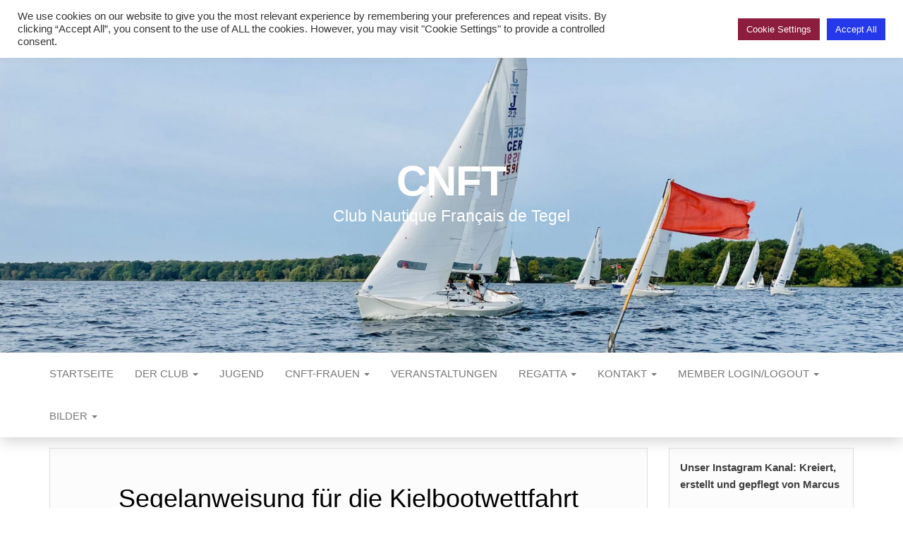

--- FILE ---
content_type: text/html; charset=UTF-8
request_url: https://cnft-berlin.de/segelanweisung-fuer-die-kielbootwettfahrt/
body_size: 23547
content:
<!DOCTYPE html>
<html lang="de">
	<head>
		<meta http-equiv="content-type" content="text/html; charset=UTF-8" />
		<meta http-equiv="X-UA-Compatible" content="IE=edge">
		<meta name="viewport" content="width=device-width, initial-scale=1">
		<link rel="pingback" href="https://cnft-berlin.de/xmlrpc.php" />
		<meta name='robots' content='index, follow, max-image-preview:large, max-snippet:-1, max-video-preview:-1' />
	<style>img:is([sizes="auto" i], [sizes^="auto," i]) { contain-intrinsic-size: 3000px 1500px }</style>
	
	<!-- This site is optimized with the Yoast SEO plugin v26.7 - https://yoast.com/wordpress/plugins/seo/ -->
	<title>Segelanweisung für die Kielbootwettfahrt | CNFT</title>
	<link rel="canonical" href="https://cnft-berlin.de/segelanweisung-fuer-die-kielbootwettfahrt/" />
	<meta property="og:locale" content="de_DE" />
	<meta property="og:type" content="article" />
	<meta property="og:title" content="Segelanweisung für die Kielbootwettfahrt | CNFT" />
	<meta property="og:description" content="Da die Kielbootwettfahrt am Sonntag ohne Steuerleutebesprechung stattfindet, stellen wir die Segelanweisungen heute ins Netz. Hier also die Anweisungen, am Sonntag ist für 11 Uhr der erste Start angesetzt. &nbsp;&hellip;" />
	<meta property="og:url" content="https://cnft-berlin.de/segelanweisung-fuer-die-kielbootwettfahrt/" />
	<meta property="og:site_name" content="CNFT" />
	<meta property="article:published_time" content="2021-08-06T18:09:40+00:00" />
	<meta property="article:modified_time" content="2021-08-07T05:18:34+00:00" />
	<meta name="author" content="Tramp" />
	<meta name="twitter:card" content="summary_large_image" />
	<meta name="twitter:label1" content="Geschrieben von" />
	<meta name="twitter:data1" content="Tramp" />
	<meta name="twitter:label2" content="Geschätzte Lesezeit" />
	<meta name="twitter:data2" content="1 Minute" />
	<script type="application/ld+json" class="yoast-schema-graph">{"@context":"https://schema.org","@graph":[{"@type":"Article","@id":"https://cnft-berlin.de/segelanweisung-fuer-die-kielbootwettfahrt/#article","isPartOf":{"@id":"https://cnft-berlin.de/segelanweisung-fuer-die-kielbootwettfahrt/"},"author":{"name":"Tramp","@id":"https://cnft-berlin.de/#/schema/person/af0a0f9723047220e0b05cef31a403ac"},"headline":"Segelanweisung für die Kielbootwettfahrt","datePublished":"2021-08-06T18:09:40+00:00","dateModified":"2021-08-07T05:18:34+00:00","mainEntityOfPage":{"@id":"https://cnft-berlin.de/segelanweisung-fuer-die-kielbootwettfahrt/"},"wordCount":48,"commentCount":0,"inLanguage":"de","potentialAction":[{"@type":"CommentAction","name":"Comment","target":["https://cnft-berlin.de/segelanweisung-fuer-die-kielbootwettfahrt/#respond"]}]},{"@type":"WebPage","@id":"https://cnft-berlin.de/segelanweisung-fuer-die-kielbootwettfahrt/","url":"https://cnft-berlin.de/segelanweisung-fuer-die-kielbootwettfahrt/","name":"Segelanweisung für die Kielbootwettfahrt | CNFT","isPartOf":{"@id":"https://cnft-berlin.de/#website"},"datePublished":"2021-08-06T18:09:40+00:00","dateModified":"2021-08-07T05:18:34+00:00","author":{"@id":"https://cnft-berlin.de/#/schema/person/af0a0f9723047220e0b05cef31a403ac"},"breadcrumb":{"@id":"https://cnft-berlin.de/segelanweisung-fuer-die-kielbootwettfahrt/#breadcrumb"},"inLanguage":"de","potentialAction":[{"@type":"ReadAction","target":["https://cnft-berlin.de/segelanweisung-fuer-die-kielbootwettfahrt/"]}]},{"@type":"BreadcrumbList","@id":"https://cnft-berlin.de/segelanweisung-fuer-die-kielbootwettfahrt/#breadcrumb","itemListElement":[{"@type":"ListItem","position":1,"name":"Startseite","item":"https://cnft-berlin.de/"},{"@type":"ListItem","position":2,"name":"Segelanweisung für die Kielbootwettfahrt"}]},{"@type":"WebSite","@id":"https://cnft-berlin.de/#website","url":"https://cnft-berlin.de/","name":"CNFT","description":"Club Nautique Français de Tegel","potentialAction":[{"@type":"SearchAction","target":{"@type":"EntryPoint","urlTemplate":"https://cnft-berlin.de/?s={search_term_string}"},"query-input":{"@type":"PropertyValueSpecification","valueRequired":true,"valueName":"search_term_string"}}],"inLanguage":"de"},{"@type":"Person","@id":"https://cnft-berlin.de/#/schema/person/af0a0f9723047220e0b05cef31a403ac","name":"Tramp","image":{"@type":"ImageObject","inLanguage":"de","@id":"https://cnft-berlin.de/#/schema/person/image/","url":"https://secure.gravatar.com/avatar/b7b0c3a481215e49bc6e0858fc84373f?s=96&d=mm&r=g","contentUrl":"https://secure.gravatar.com/avatar/b7b0c3a481215e49bc6e0858fc84373f?s=96&d=mm&r=g","caption":"Tramp"},"url":"https://cnft-berlin.de/author/tramp/"}]}</script>
	<!-- / Yoast SEO plugin. -->


<link rel='dns-prefetch' href='//maxcdn.bootstrapcdn.com' />
<link rel="alternate" type="application/rss+xml" title="CNFT &raquo; Feed" href="https://cnft-berlin.de/feed/" />
<link rel="alternate" type="application/rss+xml" title="CNFT &raquo; Kommentar-Feed" href="https://cnft-berlin.de/comments/feed/" />
<link rel="alternate" type="text/calendar" title="CNFT &raquo; iCal Feed" href="https://cnft-berlin.de/events/?ical=1" />
<link rel="alternate" type="application/rss+xml" title="CNFT &raquo; Segelanweisung für die Kielbootwettfahrt-Kommentar-Feed" href="https://cnft-berlin.de/segelanweisung-fuer-die-kielbootwettfahrt/feed/" />
<script type="text/javascript">
/* <![CDATA[ */
window._wpemojiSettings = {"baseUrl":"https:\/\/s.w.org\/images\/core\/emoji\/15.0.3\/72x72\/","ext":".png","svgUrl":"https:\/\/s.w.org\/images\/core\/emoji\/15.0.3\/svg\/","svgExt":".svg","source":{"concatemoji":"https:\/\/cnft-berlin.de\/wp-includes\/js\/wp-emoji-release.min.js?ver=6.7.4"}};
/*! This file is auto-generated */
!function(i,n){var o,s,e;function c(e){try{var t={supportTests:e,timestamp:(new Date).valueOf()};sessionStorage.setItem(o,JSON.stringify(t))}catch(e){}}function p(e,t,n){e.clearRect(0,0,e.canvas.width,e.canvas.height),e.fillText(t,0,0);var t=new Uint32Array(e.getImageData(0,0,e.canvas.width,e.canvas.height).data),r=(e.clearRect(0,0,e.canvas.width,e.canvas.height),e.fillText(n,0,0),new Uint32Array(e.getImageData(0,0,e.canvas.width,e.canvas.height).data));return t.every(function(e,t){return e===r[t]})}function u(e,t,n){switch(t){case"flag":return n(e,"\ud83c\udff3\ufe0f\u200d\u26a7\ufe0f","\ud83c\udff3\ufe0f\u200b\u26a7\ufe0f")?!1:!n(e,"\ud83c\uddfa\ud83c\uddf3","\ud83c\uddfa\u200b\ud83c\uddf3")&&!n(e,"\ud83c\udff4\udb40\udc67\udb40\udc62\udb40\udc65\udb40\udc6e\udb40\udc67\udb40\udc7f","\ud83c\udff4\u200b\udb40\udc67\u200b\udb40\udc62\u200b\udb40\udc65\u200b\udb40\udc6e\u200b\udb40\udc67\u200b\udb40\udc7f");case"emoji":return!n(e,"\ud83d\udc26\u200d\u2b1b","\ud83d\udc26\u200b\u2b1b")}return!1}function f(e,t,n){var r="undefined"!=typeof WorkerGlobalScope&&self instanceof WorkerGlobalScope?new OffscreenCanvas(300,150):i.createElement("canvas"),a=r.getContext("2d",{willReadFrequently:!0}),o=(a.textBaseline="top",a.font="600 32px Arial",{});return e.forEach(function(e){o[e]=t(a,e,n)}),o}function t(e){var t=i.createElement("script");t.src=e,t.defer=!0,i.head.appendChild(t)}"undefined"!=typeof Promise&&(o="wpEmojiSettingsSupports",s=["flag","emoji"],n.supports={everything:!0,everythingExceptFlag:!0},e=new Promise(function(e){i.addEventListener("DOMContentLoaded",e,{once:!0})}),new Promise(function(t){var n=function(){try{var e=JSON.parse(sessionStorage.getItem(o));if("object"==typeof e&&"number"==typeof e.timestamp&&(new Date).valueOf()<e.timestamp+604800&&"object"==typeof e.supportTests)return e.supportTests}catch(e){}return null}();if(!n){if("undefined"!=typeof Worker&&"undefined"!=typeof OffscreenCanvas&&"undefined"!=typeof URL&&URL.createObjectURL&&"undefined"!=typeof Blob)try{var e="postMessage("+f.toString()+"("+[JSON.stringify(s),u.toString(),p.toString()].join(",")+"));",r=new Blob([e],{type:"text/javascript"}),a=new Worker(URL.createObjectURL(r),{name:"wpTestEmojiSupports"});return void(a.onmessage=function(e){c(n=e.data),a.terminate(),t(n)})}catch(e){}c(n=f(s,u,p))}t(n)}).then(function(e){for(var t in e)n.supports[t]=e[t],n.supports.everything=n.supports.everything&&n.supports[t],"flag"!==t&&(n.supports.everythingExceptFlag=n.supports.everythingExceptFlag&&n.supports[t]);n.supports.everythingExceptFlag=n.supports.everythingExceptFlag&&!n.supports.flag,n.DOMReady=!1,n.readyCallback=function(){n.DOMReady=!0}}).then(function(){return e}).then(function(){var e;n.supports.everything||(n.readyCallback(),(e=n.source||{}).concatemoji?t(e.concatemoji):e.wpemoji&&e.twemoji&&(t(e.twemoji),t(e.wpemoji)))}))}((window,document),window._wpemojiSettings);
/* ]]> */
</script>
<!-- cnft-berlin.de is managing ads with Advanced Ads 2.0.16 – https://wpadvancedads.com/ --><script id="berli-ready">
			window.advanced_ads_ready=function(e,a){a=a||"complete";var d=function(e){return"interactive"===a?"loading"!==e:"complete"===e};d(document.readyState)?e():document.addEventListener("readystatechange",(function(a){d(a.target.readyState)&&e()}),{once:"interactive"===a})},window.advanced_ads_ready_queue=window.advanced_ads_ready_queue||[];		</script>
		<style id='wp-emoji-styles-inline-css' type='text/css'>

	img.wp-smiley, img.emoji {
		display: inline !important;
		border: none !important;
		box-shadow: none !important;
		height: 1em !important;
		width: 1em !important;
		margin: 0 0.07em !important;
		vertical-align: -0.1em !important;
		background: none !important;
		padding: 0 !important;
	}
</style>
<link rel='stylesheet' id='wp-block-library-css' href='https://cnft-berlin.de/wp-includes/css/dist/block-library/style.min.css?ver=6.7.4' type='text/css' media='all' />
<link rel='stylesheet' id='wpda_countdown_gutenberg_css-css' href='https://cnft-berlin.de/wp-content/plugins/widget-countdown/includes/gutenberg/style.css?ver=6.7.4' type='text/css' media='all' />
<style id='pdfemb-pdf-embedder-viewer-style-inline-css' type='text/css'>
.wp-block-pdfemb-pdf-embedder-viewer{max-width:none}

</style>
<style id='classic-theme-styles-inline-css' type='text/css'>
/*! This file is auto-generated */
.wp-block-button__link{color:#fff;background-color:#32373c;border-radius:9999px;box-shadow:none;text-decoration:none;padding:calc(.667em + 2px) calc(1.333em + 2px);font-size:1.125em}.wp-block-file__button{background:#32373c;color:#fff;text-decoration:none}
</style>
<style id='global-styles-inline-css' type='text/css'>
:root{--wp--preset--aspect-ratio--square: 1;--wp--preset--aspect-ratio--4-3: 4/3;--wp--preset--aspect-ratio--3-4: 3/4;--wp--preset--aspect-ratio--3-2: 3/2;--wp--preset--aspect-ratio--2-3: 2/3;--wp--preset--aspect-ratio--16-9: 16/9;--wp--preset--aspect-ratio--9-16: 9/16;--wp--preset--color--black: #000000;--wp--preset--color--cyan-bluish-gray: #abb8c3;--wp--preset--color--white: #ffffff;--wp--preset--color--pale-pink: #f78da7;--wp--preset--color--vivid-red: #cf2e2e;--wp--preset--color--luminous-vivid-orange: #ff6900;--wp--preset--color--luminous-vivid-amber: #fcb900;--wp--preset--color--light-green-cyan: #7bdcb5;--wp--preset--color--vivid-green-cyan: #00d084;--wp--preset--color--pale-cyan-blue: #8ed1fc;--wp--preset--color--vivid-cyan-blue: #0693e3;--wp--preset--color--vivid-purple: #9b51e0;--wp--preset--gradient--vivid-cyan-blue-to-vivid-purple: linear-gradient(135deg,rgba(6,147,227,1) 0%,rgb(155,81,224) 100%);--wp--preset--gradient--light-green-cyan-to-vivid-green-cyan: linear-gradient(135deg,rgb(122,220,180) 0%,rgb(0,208,130) 100%);--wp--preset--gradient--luminous-vivid-amber-to-luminous-vivid-orange: linear-gradient(135deg,rgba(252,185,0,1) 0%,rgba(255,105,0,1) 100%);--wp--preset--gradient--luminous-vivid-orange-to-vivid-red: linear-gradient(135deg,rgba(255,105,0,1) 0%,rgb(207,46,46) 100%);--wp--preset--gradient--very-light-gray-to-cyan-bluish-gray: linear-gradient(135deg,rgb(238,238,238) 0%,rgb(169,184,195) 100%);--wp--preset--gradient--cool-to-warm-spectrum: linear-gradient(135deg,rgb(74,234,220) 0%,rgb(151,120,209) 20%,rgb(207,42,186) 40%,rgb(238,44,130) 60%,rgb(251,105,98) 80%,rgb(254,248,76) 100%);--wp--preset--gradient--blush-light-purple: linear-gradient(135deg,rgb(255,206,236) 0%,rgb(152,150,240) 100%);--wp--preset--gradient--blush-bordeaux: linear-gradient(135deg,rgb(254,205,165) 0%,rgb(254,45,45) 50%,rgb(107,0,62) 100%);--wp--preset--gradient--luminous-dusk: linear-gradient(135deg,rgb(255,203,112) 0%,rgb(199,81,192) 50%,rgb(65,88,208) 100%);--wp--preset--gradient--pale-ocean: linear-gradient(135deg,rgb(255,245,203) 0%,rgb(182,227,212) 50%,rgb(51,167,181) 100%);--wp--preset--gradient--electric-grass: linear-gradient(135deg,rgb(202,248,128) 0%,rgb(113,206,126) 100%);--wp--preset--gradient--midnight: linear-gradient(135deg,rgb(2,3,129) 0%,rgb(40,116,252) 100%);--wp--preset--font-size--small: 13px;--wp--preset--font-size--medium: 20px;--wp--preset--font-size--large: 36px;--wp--preset--font-size--x-large: 42px;--wp--preset--spacing--20: 0.44rem;--wp--preset--spacing--30: 0.67rem;--wp--preset--spacing--40: 1rem;--wp--preset--spacing--50: 1.5rem;--wp--preset--spacing--60: 2.25rem;--wp--preset--spacing--70: 3.38rem;--wp--preset--spacing--80: 5.06rem;--wp--preset--shadow--natural: 6px 6px 9px rgba(0, 0, 0, 0.2);--wp--preset--shadow--deep: 12px 12px 50px rgba(0, 0, 0, 0.4);--wp--preset--shadow--sharp: 6px 6px 0px rgba(0, 0, 0, 0.2);--wp--preset--shadow--outlined: 6px 6px 0px -3px rgba(255, 255, 255, 1), 6px 6px rgba(0, 0, 0, 1);--wp--preset--shadow--crisp: 6px 6px 0px rgba(0, 0, 0, 1);}:where(.is-layout-flex){gap: 0.5em;}:where(.is-layout-grid){gap: 0.5em;}body .is-layout-flex{display: flex;}.is-layout-flex{flex-wrap: wrap;align-items: center;}.is-layout-flex > :is(*, div){margin: 0;}body .is-layout-grid{display: grid;}.is-layout-grid > :is(*, div){margin: 0;}:where(.wp-block-columns.is-layout-flex){gap: 2em;}:where(.wp-block-columns.is-layout-grid){gap: 2em;}:where(.wp-block-post-template.is-layout-flex){gap: 1.25em;}:where(.wp-block-post-template.is-layout-grid){gap: 1.25em;}.has-black-color{color: var(--wp--preset--color--black) !important;}.has-cyan-bluish-gray-color{color: var(--wp--preset--color--cyan-bluish-gray) !important;}.has-white-color{color: var(--wp--preset--color--white) !important;}.has-pale-pink-color{color: var(--wp--preset--color--pale-pink) !important;}.has-vivid-red-color{color: var(--wp--preset--color--vivid-red) !important;}.has-luminous-vivid-orange-color{color: var(--wp--preset--color--luminous-vivid-orange) !important;}.has-luminous-vivid-amber-color{color: var(--wp--preset--color--luminous-vivid-amber) !important;}.has-light-green-cyan-color{color: var(--wp--preset--color--light-green-cyan) !important;}.has-vivid-green-cyan-color{color: var(--wp--preset--color--vivid-green-cyan) !important;}.has-pale-cyan-blue-color{color: var(--wp--preset--color--pale-cyan-blue) !important;}.has-vivid-cyan-blue-color{color: var(--wp--preset--color--vivid-cyan-blue) !important;}.has-vivid-purple-color{color: var(--wp--preset--color--vivid-purple) !important;}.has-black-background-color{background-color: var(--wp--preset--color--black) !important;}.has-cyan-bluish-gray-background-color{background-color: var(--wp--preset--color--cyan-bluish-gray) !important;}.has-white-background-color{background-color: var(--wp--preset--color--white) !important;}.has-pale-pink-background-color{background-color: var(--wp--preset--color--pale-pink) !important;}.has-vivid-red-background-color{background-color: var(--wp--preset--color--vivid-red) !important;}.has-luminous-vivid-orange-background-color{background-color: var(--wp--preset--color--luminous-vivid-orange) !important;}.has-luminous-vivid-amber-background-color{background-color: var(--wp--preset--color--luminous-vivid-amber) !important;}.has-light-green-cyan-background-color{background-color: var(--wp--preset--color--light-green-cyan) !important;}.has-vivid-green-cyan-background-color{background-color: var(--wp--preset--color--vivid-green-cyan) !important;}.has-pale-cyan-blue-background-color{background-color: var(--wp--preset--color--pale-cyan-blue) !important;}.has-vivid-cyan-blue-background-color{background-color: var(--wp--preset--color--vivid-cyan-blue) !important;}.has-vivid-purple-background-color{background-color: var(--wp--preset--color--vivid-purple) !important;}.has-black-border-color{border-color: var(--wp--preset--color--black) !important;}.has-cyan-bluish-gray-border-color{border-color: var(--wp--preset--color--cyan-bluish-gray) !important;}.has-white-border-color{border-color: var(--wp--preset--color--white) !important;}.has-pale-pink-border-color{border-color: var(--wp--preset--color--pale-pink) !important;}.has-vivid-red-border-color{border-color: var(--wp--preset--color--vivid-red) !important;}.has-luminous-vivid-orange-border-color{border-color: var(--wp--preset--color--luminous-vivid-orange) !important;}.has-luminous-vivid-amber-border-color{border-color: var(--wp--preset--color--luminous-vivid-amber) !important;}.has-light-green-cyan-border-color{border-color: var(--wp--preset--color--light-green-cyan) !important;}.has-vivid-green-cyan-border-color{border-color: var(--wp--preset--color--vivid-green-cyan) !important;}.has-pale-cyan-blue-border-color{border-color: var(--wp--preset--color--pale-cyan-blue) !important;}.has-vivid-cyan-blue-border-color{border-color: var(--wp--preset--color--vivid-cyan-blue) !important;}.has-vivid-purple-border-color{border-color: var(--wp--preset--color--vivid-purple) !important;}.has-vivid-cyan-blue-to-vivid-purple-gradient-background{background: var(--wp--preset--gradient--vivid-cyan-blue-to-vivid-purple) !important;}.has-light-green-cyan-to-vivid-green-cyan-gradient-background{background: var(--wp--preset--gradient--light-green-cyan-to-vivid-green-cyan) !important;}.has-luminous-vivid-amber-to-luminous-vivid-orange-gradient-background{background: var(--wp--preset--gradient--luminous-vivid-amber-to-luminous-vivid-orange) !important;}.has-luminous-vivid-orange-to-vivid-red-gradient-background{background: var(--wp--preset--gradient--luminous-vivid-orange-to-vivid-red) !important;}.has-very-light-gray-to-cyan-bluish-gray-gradient-background{background: var(--wp--preset--gradient--very-light-gray-to-cyan-bluish-gray) !important;}.has-cool-to-warm-spectrum-gradient-background{background: var(--wp--preset--gradient--cool-to-warm-spectrum) !important;}.has-blush-light-purple-gradient-background{background: var(--wp--preset--gradient--blush-light-purple) !important;}.has-blush-bordeaux-gradient-background{background: var(--wp--preset--gradient--blush-bordeaux) !important;}.has-luminous-dusk-gradient-background{background: var(--wp--preset--gradient--luminous-dusk) !important;}.has-pale-ocean-gradient-background{background: var(--wp--preset--gradient--pale-ocean) !important;}.has-electric-grass-gradient-background{background: var(--wp--preset--gradient--electric-grass) !important;}.has-midnight-gradient-background{background: var(--wp--preset--gradient--midnight) !important;}.has-small-font-size{font-size: var(--wp--preset--font-size--small) !important;}.has-medium-font-size{font-size: var(--wp--preset--font-size--medium) !important;}.has-large-font-size{font-size: var(--wp--preset--font-size--large) !important;}.has-x-large-font-size{font-size: var(--wp--preset--font-size--x-large) !important;}
:where(.wp-block-post-template.is-layout-flex){gap: 1.25em;}:where(.wp-block-post-template.is-layout-grid){gap: 1.25em;}
:where(.wp-block-columns.is-layout-flex){gap: 2em;}:where(.wp-block-columns.is-layout-grid){gap: 2em;}
:root :where(.wp-block-pullquote){font-size: 1.5em;line-height: 1.6;}
</style>
<link rel='stylesheet' id='contact-form-7-css' href='https://cnft-berlin.de/wp-content/plugins/contact-form-7/includes/css/styles.css?ver=6.1.4' type='text/css' media='all' />
<link rel='stylesheet' id='cookie-law-info-css' href='https://cnft-berlin.de/wp-content/plugins/cookie-law-info/legacy/public/css/cookie-law-info-public.css?ver=3.3.9.1' type='text/css' media='all' />
<link rel='stylesheet' id='cookie-law-info-gdpr-css' href='https://cnft-berlin.de/wp-content/plugins/cookie-law-info/legacy/public/css/cookie-law-info-gdpr.css?ver=3.3.9.1' type='text/css' media='all' />
<link rel='stylesheet' id='qligg-swiper-css' href='https://cnft-berlin.de/wp-content/plugins/insta-gallery/assets/frontend/swiper/swiper.min.css?ver=4.6.4' type='text/css' media='all' />
<link rel='stylesheet' id='qligg-frontend-css' href='https://cnft-berlin.de/wp-content/plugins/insta-gallery/build/frontend/css/style.css?ver=4.6.4' type='text/css' media='all' />
<link rel='stylesheet' id='mrtext-main-css' href='https://cnft-berlin.de/wp-content/plugins/marquee-running-text/assets/css/mrtext-main.css?ver=6.7.4' type='text/css' media='all' />
<link rel='stylesheet' id='font-awesome-css' href='//maxcdn.bootstrapcdn.com/font-awesome/4.7.0/css/font-awesome.min.css?ver=4.7.0' type='text/css' media='all' />
<link rel='stylesheet' id='myscw_social_css-css' href='https://cnft-berlin.de/wp-content/plugins/my-social-widget/css/my-social.css?ver=6.7.4' type='text/css' media='all' />
<link rel='stylesheet' id='swpm.common-css' href='https://cnft-berlin.de/wp-content/plugins/simple-membership/css/swpm.common.css?ver=4.6.9' type='text/css' media='all' />
<link rel='stylesheet' id='bootstrap-css' href='https://cnft-berlin.de/wp-content/themes/head-blog/css/bootstrap.css?ver=3.3.7' type='text/css' media='all' />
<link rel='stylesheet' id='head-blog-stylesheet-css' href='https://cnft-berlin.de/wp-content/themes/head-blog/style.css?ver=1.0.9' type='text/css' media='all' />
<link rel='stylesheet' id='recent-posts-widget-with-thumbnails-public-style-css' href='https://cnft-berlin.de/wp-content/plugins/recent-posts-widget-with-thumbnails/public.css?ver=7.1.1' type='text/css' media='all' />
<link rel='stylesheet' id='azc-tc-css' href='https://cnft-berlin.de/wp-content/plugins/azurecurve-tag-cloud/style.css?ver=1.0.0' type='text/css' media='all' />
<link rel='stylesheet' id='tablepress-default-css' href='https://cnft-berlin.de/wp-content/plugins/tablepress/css/build/default.css?ver=3.2.6' type='text/css' media='all' />
<link rel='stylesheet' id='__EPYT__style-css' href='https://cnft-berlin.de/wp-content/plugins/youtube-embed-plus/styles/ytprefs.min.css?ver=14.2.4' type='text/css' media='all' />
<style id='__EPYT__style-inline-css' type='text/css'>

                .epyt-gallery-thumb {
                        width: 33.333%;
                }
                
</style>
<script type="text/javascript" src="https://cnft-berlin.de/wp-includes/js/jquery/jquery.min.js?ver=3.7.1" id="jquery-core-js"></script>
<script type="text/javascript" src="https://cnft-berlin.de/wp-includes/js/jquery/jquery-migrate.min.js?ver=3.4.1" id="jquery-migrate-js"></script>
<script type="text/javascript" id="cookie-law-info-js-extra">
/* <![CDATA[ */
var Cli_Data = {"nn_cookie_ids":[],"cookielist":[],"non_necessary_cookies":[],"ccpaEnabled":"","ccpaRegionBased":"","ccpaBarEnabled":"","strictlyEnabled":["necessary","obligatoire"],"ccpaType":"gdpr","js_blocking":"1","custom_integration":"","triggerDomRefresh":"","secure_cookies":""};
var cli_cookiebar_settings = {"animate_speed_hide":"500","animate_speed_show":"500","background":"#FFF","border":"#b1a6a6c2","border_on":"","button_1_button_colour":"#553aea","button_1_button_hover":"#442ebb","button_1_link_colour":"#fff","button_1_as_button":"1","button_1_new_win":"","button_2_button_colour":"#333","button_2_button_hover":"#292929","button_2_link_colour":"#444","button_2_as_button":"","button_2_hidebar":"","button_3_button_colour":"#dd3333","button_3_button_hover":"#b12929","button_3_link_colour":"#333333","button_3_as_button":"1","button_3_new_win":"","button_4_button_colour":"#8c1d3e","button_4_button_hover":"#701732","button_4_link_colour":"#ffffff","button_4_as_button":"1","button_7_button_colour":"#2539ea","button_7_button_hover":"#1e2ebb","button_7_link_colour":"#fff","button_7_as_button":"1","button_7_new_win":"","font_family":"inherit","header_fix":"","notify_animate_hide":"1","notify_animate_show":"","notify_div_id":"#cookie-law-info-bar","notify_position_horizontal":"right","notify_position_vertical":"top","scroll_close":"","scroll_close_reload":"","accept_close_reload":"","reject_close_reload":"","showagain_tab":"","showagain_background":"#fff","showagain_border":"#000","showagain_div_id":"#cookie-law-info-again","showagain_x_position":"100px","text":"#333333","show_once_yn":"","show_once":"10000","logging_on":"","as_popup":"","popup_overlay":"1","bar_heading_text":"","cookie_bar_as":"banner","popup_showagain_position":"bottom-right","widget_position":"left"};
var log_object = {"ajax_url":"https:\/\/cnft-berlin.de\/wp-admin\/admin-ajax.php"};
/* ]]> */
</script>
<script type="text/javascript" src="https://cnft-berlin.de/wp-content/plugins/cookie-law-info/legacy/public/js/cookie-law-info-public.js?ver=3.3.9.1" id="cookie-law-info-js"></script>
<script type="text/javascript" id="__ytprefs__-js-extra">
/* <![CDATA[ */
var _EPYT_ = {"ajaxurl":"https:\/\/cnft-berlin.de\/wp-admin\/admin-ajax.php","security":"b60484a21d","gallery_scrolloffset":"20","eppathtoscripts":"https:\/\/cnft-berlin.de\/wp-content\/plugins\/youtube-embed-plus\/scripts\/","eppath":"https:\/\/cnft-berlin.de\/wp-content\/plugins\/youtube-embed-plus\/","epresponsiveselector":"[\"iframe.__youtube_prefs__\",\"iframe[src*='youtube.com']\",\"iframe[src*='youtube-nocookie.com']\",\"iframe[data-ep-src*='youtube.com']\",\"iframe[data-ep-src*='youtube-nocookie.com']\",\"iframe[data-ep-gallerysrc*='youtube.com']\"]","epdovol":"1","version":"14.2.4","evselector":"iframe.__youtube_prefs__[src], iframe[src*=\"youtube.com\/embed\/\"], iframe[src*=\"youtube-nocookie.com\/embed\/\"]","ajax_compat":"","maxres_facade":"eager","ytapi_load":"light","pause_others":"","stopMobileBuffer":"1","facade_mode":"","not_live_on_channel":""};
/* ]]> */
</script>
<script type="text/javascript" src="https://cnft-berlin.de/wp-content/plugins/youtube-embed-plus/scripts/ytprefs.min.js?ver=14.2.4" id="__ytprefs__-js"></script>
<link rel="https://api.w.org/" href="https://cnft-berlin.de/wp-json/" /><link rel="alternate" title="JSON" type="application/json" href="https://cnft-berlin.de/wp-json/wp/v2/posts/9124" /><link rel="EditURI" type="application/rsd+xml" title="RSD" href="https://cnft-berlin.de/xmlrpc.php?rsd" />
<meta name="generator" content="WordPress 6.7.4" />
<link rel='shortlink' href='https://cnft-berlin.de/?p=9124' />
<link rel="alternate" title="oEmbed (JSON)" type="application/json+oembed" href="https://cnft-berlin.de/wp-json/oembed/1.0/embed?url=https%3A%2F%2Fcnft-berlin.de%2Fsegelanweisung-fuer-die-kielbootwettfahrt%2F" />
<link rel="alternate" title="oEmbed (XML)" type="text/xml+oembed" href="https://cnft-berlin.de/wp-json/oembed/1.0/embed?url=https%3A%2F%2Fcnft-berlin.de%2Fsegelanweisung-fuer-die-kielbootwettfahrt%2F&#038;format=xml" />
		<script type="text/javascript">
			var _statcounter = _statcounter || [];
			_statcounter.push({"tags": {"author": "Tramp"}});
		</script>
		<meta name="tec-api-version" content="v1"><meta name="tec-api-origin" content="https://cnft-berlin.de"><link rel="alternate" href="https://cnft-berlin.de/wp-json/tribe/events/v1/" />
<style type="text/css"></style>
<meta property="fb:app_id" content="https://www.facebook.com/CNFT-Berlin-293972950670289/" /><script>
			window.fbAsyncInit = function() {
				FB.init({
					appId      : https://www.facebook.com/CNFT-Berlin-293972950670289/,
					xfbml      : true,
					version    : 'v2.8'
				});
				FB.AppEvents.logPageView();
			};

			(function(d, s, id){
				var js, fjs = d.getElementsByTagName(s)[0];
				if (d.getElementById(id)) {return;}
				js = d.createElement(s); js.id = id;
				js.src = "https://connect.facebook.net/en_US/sdk.js";
				fjs.parentNode.insertBefore(js, fjs);
			}(document, 'script', 'facebook-jssdk'));
		</script>	<style id="twentyseventeen-custom-header-styles" type="text/css">
			h1.site-title a, 
		.site-title a, 
		h1.site-title, 
		.site-title,
		.site-description
		{
			color: #ffffff;
		}
		</style>
	<style>
.synved-social-resolution-single {
display: inline-block;
}
.synved-social-resolution-normal {
display: inline-block;
}
.synved-social-resolution-hidef {
display: none;
}

@media only screen and (min--moz-device-pixel-ratio: 2),
only screen and (-o-min-device-pixel-ratio: 2/1),
only screen and (-webkit-min-device-pixel-ratio: 2),
only screen and (min-device-pixel-ratio: 2),
only screen and (min-resolution: 2dppx),
only screen and (min-resolution: 192dpi) {
	.synved-social-resolution-normal {
	display: none;
	}
	.synved-social-resolution-hidef {
	display: inline-block;
	}
}
</style><style> 
.runtext-container {
    background:#5247f0;
    border: 1px solid #5247f0;
    }
.runtext-container .holder a{ 
    color: #ffffff;
    font-size: 16px;
    font-weight: 500;
}
.text-container a:before {
    background-color: #ffffff;
}
.runtext-container .holder a:hover{
	color:#ffffff;
}
.text-container a:hover::before {
    background-color: #ffffff;
}
</style><div class="runtext-container">
    <div class="main-runtext">
        <marquee direction="" scrolldelay="85" onmouseover="this.stop();"
            onmouseout="this.start();">

            <div class="holder">
                <div class="text-container"><a class="fancybox" href="" >Bar de la marine 22./23.11.: Asterix und Obelix</a>
    </div><div class="text-container"><a class="fancybox" href="" >Beachtet auch den Instakanal CNFT von Markus</a>
    </div>            </div>
        </marquee>
    </div>
</div>
<script  async src="https://pagead2.googlesyndication.com/pagead/js/adsbygoogle.js?client=ca-pub-5362208117506470" crossorigin="anonymous"></script><link rel="icon" href="https://cnft-berlin.de/wp-content/uploads/2018/10/cropped-flag-01-1-2-32x32.jpg" sizes="32x32" />
<link rel="icon" href="https://cnft-berlin.de/wp-content/uploads/2018/10/cropped-flag-01-1-2-192x192.jpg" sizes="192x192" />
<link rel="apple-touch-icon" href="https://cnft-berlin.de/wp-content/uploads/2018/10/cropped-flag-01-1-2-180x180.jpg" />
<meta name="msapplication-TileImage" content="https://cnft-berlin.de/wp-content/uploads/2018/10/cropped-flag-01-1-2-270x270.jpg" />
	</head>
	<body id="blog" class="post-template-default single single-post postid-9124 single-format-standard tribe-no-js page-template-head-blog aa-prefix-berli-">
        		<div class="site-header container-fluid" style="background-image: url(https://cnft-berlin.de/wp-content/uploads/2023/10/cropped-IMG_7972-scaled-3.jpg)">
	<div class="custom-header container" >
			<div class="site-heading text-center">
        				<div class="site-branding-logo">
									</div>
				<div class="site-branding-text">
											<p class="site-title"><a href="https://cnft-berlin.de/" rel="home">CNFT</a></p>
					
											<p class="site-description">
							Club Nautique Français de Tegel						</p>
									</div><!-- .site-branding-text -->
        			</div>
	</div>
</div>
 
<div class="main-menu">
	<nav id="site-navigation" class="navbar navbar-default navbar-center">     
		<div class="container">   
			<div class="navbar-header">
									<div id="main-menu-panel" class="open-panel" data-panel="main-menu-panel">
						<span></span>
						<span></span>
						<span></span>
					</div>
							</div>
			<div class="menu-container"><ul id="menu-menu-1" class="nav navbar-nav"><li id="menu-item-4806" class="menu-item menu-item-type-custom menu-item-object-custom menu-item-home menu-item-4806"><a title="Startseite" href="http://cnft-berlin.de/">Startseite</a></li>
<li id="menu-item-4812" class="menu-item menu-item-type-post_type menu-item-object-page menu-item-has-children menu-item-4812 dropdown"><a title="Der Club" href="https://cnft-berlin.de/der-club/" data-toggle="dropdown" class="dropdown-toggle">Der Club <span class="caret"></span></a>
<ul role="menu" class=" dropdown-menu">
	<li id="menu-item-4815" class="menu-item menu-item-type-post_type menu-item-object-page menu-item-4815"><a title="Der Vorstand" href="https://cnft-berlin.de/der-vorstand/">Der Vorstand</a></li>
	<li id="menu-item-4814" class="menu-item menu-item-type-post_type menu-item-object-page menu-item-4814"><a title="Eine kleine Vereinsgeschichte" href="https://cnft-berlin.de/der-club/eine-kleine-vereinsgeschichte/">Eine kleine Vereinsgeschichte</a></li>
	<li id="menu-item-4813" class="menu-item menu-item-type-post_type menu-item-object-page menu-item-4813"><a title="Die Club-Konditionen" href="https://cnft-berlin.de/der-club/konditionen/">Die Club-Konditionen</a></li>
	<li id="menu-item-10213" class="menu-item menu-item-type-post_type menu-item-object-page menu-item-10213"><a title="Aufnahmeantrag" href="https://cnft-berlin.de/aufnahmeantrag/">Aufnahmeantrag</a></li>
</ul>
</li>
<li id="menu-item-4817" class="menu-item menu-item-type-post_type menu-item-object-page menu-item-4817"><a title="Jugend" href="https://cnft-berlin.de/jugend/">Jugend</a></li>
<li id="menu-item-12213" class="menu-item menu-item-type-post_type menu-item-object-page menu-item-has-children menu-item-12213 dropdown"><a title="CNFT-FRAUEN" href="https://cnft-berlin.de/cnft-frauen/" data-toggle="dropdown" class="dropdown-toggle">CNFT-FRAUEN <span class="caret"></span></a>
<ul role="menu" class=" dropdown-menu">
	<li id="menu-item-12244" class="menu-item menu-item-type-post_type menu-item-object-page menu-item-12244"><a title="Allez-les-Girls" href="https://cnft-berlin.de/ueber-uns/">Allez-les-Girls</a></li>
	<li id="menu-item-12243" class="menu-item menu-item-type-post_type menu-item-object-page menu-item-has-children menu-item-12243 dropdown-submenu"><a title="Regatta" href="https://cnft-berlin.de/regatta-2/" data-toggle="dropdown" class="dropdown-toggle">Regatta</a>
	<ul role="menu" class=" dropdown-menu">
		<li id="menu-item-12422" class="menu-item menu-item-type-post_type menu-item-object-page menu-item-12422"><a title="Kieler Woche 22. – 30.6.2024" href="https://cnft-berlin.de/kieler-woche-2024/">Kieler Woche 22. – 30.6.2024</a></li>
		<li id="menu-item-12374" class="menu-item menu-item-type-post_type menu-item-object-page menu-item-12374"><a title="Helga-Cup 6.-9.6.2024 – Der Wahnsinn!" href="https://cnft-berlin.de/helga-cup-6-9-6-2024/">Helga-Cup 6.-9.6.2024 – Der Wahnsinn!</a></li>
		<li id="menu-item-12252" class="menu-item menu-item-type-post_type menu-item-object-page menu-item-12252"><a title="Ergebnisse 2024" href="https://cnft-berlin.de/ergebnisse-2024/">Ergebnisse 2024</a></li>
	</ul>
</li>
	<li id="menu-item-12281" class="menu-item menu-item-type-post_type menu-item-object-page menu-item-has-children menu-item-12281 dropdown-submenu"><a title="Galerie" href="https://cnft-berlin.de/galerie/" data-toggle="dropdown" class="dropdown-toggle">Galerie</a>
	<ul role="menu" class=" dropdown-menu">
		<li id="menu-item-12282" class="menu-item menu-item-type-post_type menu-item-object-page menu-item-12282"><a title="Ladies Cup 2024 Berlin Wannsee" href="https://cnft-berlin.de/ladies-cup-2024-berlin-wannsee/">Ladies Cup 2024 Berlin Wannsee</a></li>
		<li id="menu-item-12347" class="menu-item menu-item-type-post_type menu-item-object-page menu-item-12347"><a title="Helga-Cup 2024" href="https://cnft-berlin.de/helga-cup-2024/">Helga-Cup 2024</a></li>
		<li id="menu-item-13197" class="menu-item menu-item-type-post_type menu-item-object-page menu-item-13197"><a title="Mallorca-Training 2025" href="https://cnft-berlin.de/mallorca-training-2025/">Mallorca-Training 2025</a></li>
	</ul>
</li>
	<li id="menu-item-12242" class="menu-item menu-item-type-post_type menu-item-object-page menu-item-12242"><a title="Sonstiges" href="https://cnft-berlin.de/sonstiges/">Sonstiges</a></li>
</ul>
</li>
<li id="menu-item-8343" class="menu-item menu-item-type-custom menu-item-object-custom menu-item-8343"><a title="Veranstaltungen" href="https://cnft-berlin.de/events/">Veranstaltungen</a></li>
<li id="menu-item-4820" class="menu-item menu-item-type-post_type menu-item-object-page menu-item-has-children menu-item-4820 dropdown"><a title="Regatta" href="https://cnft-berlin.de/regatta/" data-toggle="dropdown" class="dropdown-toggle">Regatta <span class="caret"></span></a>
<ul role="menu" class=" dropdown-menu">
	<li id="menu-item-4821" class="menu-item menu-item-type-post_type menu-item-object-page menu-item-has-children menu-item-4821 dropdown-submenu"><a title="Regatten 2018" href="https://cnft-berlin.de/regatta/regatten-2018/" data-toggle="dropdown" class="dropdown-toggle">Regatten 2018</a>
	<ul role="menu" class=" dropdown-menu">
		<li id="menu-item-5001" class="menu-item menu-item-type-post_type menu-item-object-page menu-item-5001"><a title="24 Stunden von Tegel 2018" href="https://cnft-berlin.de/24-stunden-von-tegel-2018/">24 Stunden von Tegel 2018</a></li>
		<li id="menu-item-4822" class="menu-item menu-item-type-post_type menu-item-object-page menu-item-4822"><a title="Tripartité 2018" href="https://cnft-berlin.de/ausschreibung-tripartite-2018/">Tripartité 2018</a></li>
		<li id="menu-item-4969" class="menu-item menu-item-type-post_type menu-item-object-page menu-item-4969"><a title="Kielbootwettfahrten 2018" href="https://cnft-berlin.de/kielbootwettfahrten-2018/">Kielbootwettfahrten 2018</a></li>
	</ul>
</li>
	<li id="menu-item-5222" class="menu-item menu-item-type-post_type menu-item-object-page menu-item-has-children menu-item-5222 dropdown-submenu"><a title="Regatten 2019" href="https://cnft-berlin.de/regatten-2019/" data-toggle="dropdown" class="dropdown-toggle">Regatten 2019</a>
	<ul role="menu" class=" dropdown-menu">
		<li id="menu-item-5231" class="menu-item menu-item-type-post_type menu-item-object-page menu-item-5231"><a title="24 heures de Tegel 2019" href="https://cnft-berlin.de/24-heures-de-tegel-2019/">24 heures de Tegel 2019</a></li>
		<li id="menu-item-5228" class="menu-item menu-item-type-post_type menu-item-object-page menu-item-5228"><a title="Kielbootwettfahrt des CNFT 2019" href="https://cnft-berlin.de/kielbootwettfahrt-des-cnft-2019/">Kielbootwettfahrt des CNFT 2019</a></li>
	</ul>
</li>
	<li id="menu-item-10737" class="menu-item menu-item-type-post_type menu-item-object-page menu-item-has-children menu-item-10737 dropdown-submenu"><a title="Regatten 2022" href="https://cnft-berlin.de/regatten-2022/" data-toggle="dropdown" class="dropdown-toggle">Regatten 2022</a>
	<ul role="menu" class=" dropdown-menu">
		<li id="menu-item-10740" class="menu-item menu-item-type-post_type menu-item-object-page menu-item-10740"><a title="24 Stunden von Tegel 2022, Berlins längste Regatta" href="https://cnft-berlin.de/24-stunden-von-tegel-2022-berlins-laengste-regatta/">24 Stunden von Tegel 2022, Berlins längste Regatta</a></li>
		<li id="menu-item-10744" class="menu-item menu-item-type-post_type menu-item-object-post menu-item-10744"><a title="Kielbootwettfahrten: Wir waren alle sehr begeistert" href="https://cnft-berlin.de/kielbootwettfahrten-wir-waren-alle-sehr-begeistert/">Kielbootwettfahrten: Wir waren alle sehr begeistert</a></li>
	</ul>
</li>
</ul>
</li>
<li id="menu-item-4819" class="menu-item menu-item-type-post_type menu-item-object-page menu-item-has-children menu-item-4819 dropdown"><a title="Kontakt" href="https://cnft-berlin.de/kontakt/" data-toggle="dropdown" class="dropdown-toggle">Kontakt <span class="caret"></span></a>
<ul role="menu" class=" dropdown-menu">
	<li id="menu-item-5218" class="menu-item menu-item-type-post_type menu-item-object-page menu-item-has-children menu-item-5218 dropdown-submenu"><a title="Datenschutz" href="https://cnft-berlin.de/datenschutz-2/" data-toggle="dropdown" class="dropdown-toggle">Datenschutz</a>
	<ul role="menu" class=" dropdown-menu">
		<li id="menu-item-5613" class="menu-item menu-item-type-post_type menu-item-object-page menu-item-5613"><a title="Datenschutzerklärung 2019" href="https://cnft-berlin.de/datenschutzerklaerung-2019/">Datenschutzerklärung 2019</a></li>
		<li id="menu-item-4811" class="menu-item menu-item-type-post_type menu-item-object-page menu-item-4811"><a title="Cookie Policy" href="https://cnft-berlin.de/cookie-policy/">Cookie Policy</a></li>
		<li id="menu-item-4816" class="menu-item menu-item-type-post_type menu-item-object-page menu-item-4816"><a title="Impressum" href="https://cnft-berlin.de/impressum/">Impressum</a></li>
	</ul>
</li>
</ul>
</li>
<li id="menu-item-13084" class="menu-item menu-item-type-post_type menu-item-object-page menu-item-has-children menu-item-13084 dropdown"><a title="Member Login/Logout" href="https://cnft-berlin.de/membership-login/" data-toggle="dropdown" class="dropdown-toggle">Member Login/Logout <span class="caret"></span></a>
<ul role="menu" class=" dropdown-menu">
	<li id="menu-item-13278" class="menu-item menu-item-type-post_type menu-item-object-page menu-item-13278"><a title="Bardienste" href="https://cnft-berlin.de/bardienste/">Bardienste</a></li>
	<li id="menu-item-13085" class="menu-item menu-item-type-post_type menu-item-object-page menu-item-13085"><a title="Protokolle Versammlungen" href="https://cnft-berlin.de/protokolle-versammlungen/">Protokolle Versammlungen</a></li>
</ul>
</li>
<li id="menu-item-6712" class="menu-item menu-item-type-post_type menu-item-object-page menu-item-has-children menu-item-6712 dropdown"><a title="Bilder" href="https://cnft-berlin.de/?page_id=6707" data-toggle="dropdown" class="dropdown-toggle">Bilder <span class="caret"></span></a>
<ul role="menu" class=" dropdown-menu">
	<li id="menu-item-6711" class="menu-item menu-item-type-post_type menu-item-object-page menu-item-has-children menu-item-6711 dropdown-submenu"><a title="2019" href="https://cnft-berlin.de/?page_id=6709" data-toggle="dropdown" class="dropdown-toggle">2019</a>
	<ul role="menu" class=" dropdown-menu">
		<li id="menu-item-6713" class="menu-item menu-item-type-post_type menu-item-object-page menu-item-6713"><a title="24 heures de Tegel 2019" href="https://cnft-berlin.de/24-heures-de-tegel-2019-2/">24 heures de Tegel 2019</a></li>
		<li id="menu-item-8347" class="menu-item menu-item-type-post_type menu-item-object-page menu-item-8347"><a title="Kielbootwettfahrten 2019" href="https://cnft-berlin.de/kielbootwettfahrten-2019/">Kielbootwettfahrten 2019</a></li>
	</ul>
</li>
	<li id="menu-item-9596" class="menu-item menu-item-type-post_type menu-item-object-page menu-item-has-children menu-item-9596 dropdown-submenu"><a title="2021" href="https://cnft-berlin.de/2021-2/" data-toggle="dropdown" class="dropdown-toggle">2021</a>
	<ul role="menu" class=" dropdown-menu">
		<li id="menu-item-9595" class="menu-item menu-item-type-post_type menu-item-object-page menu-item-9595"><a title="Kielbootwettfahrt 2021" href="https://cnft-berlin.de/kielbootwettfahrt-2021/">Kielbootwettfahrt 2021</a></li>
	</ul>
</li>
	<li id="menu-item-10297" class="menu-item menu-item-type-post_type menu-item-object-page menu-item-has-children menu-item-10297 dropdown-submenu"><a title="2022" href="https://cnft-berlin.de/2022-2/" data-toggle="dropdown" class="dropdown-toggle">2022</a>
	<ul role="menu" class=" dropdown-menu">
		<li id="menu-item-10302" class="menu-item menu-item-type-post_type menu-item-object-page menu-item-10302"><a title="2. Clubwettfahrt am 8. Mai 2022" href="https://cnft-berlin.de/2-clubwettfahrt-am-8-mai-2022/">2. Clubwettfahrt am 8. Mai 2022</a></li>
		<li id="menu-item-10303" class="menu-item menu-item-type-post_type menu-item-object-page menu-item-10303"><a title="24 heures de Tegel 2022" href="https://cnft-berlin.de/24-heures-de-tegel-2022/">24 heures de Tegel 2022</a></li>
	</ul>
</li>
</ul>
</li>
</ul></div>		</div>
			</nav> 
</div>

<div class="container main-container" role="main">
	<div class="page-area">
		
<!-- start content container -->
<!-- start content container -->
<div class="row">      
			<article class="col-md-9">
			                         
					<div class="post-9124 post type-post status-publish format-standard hentry category-allgemein">
						<div class="single-wrap col-md-12">
														<h1 class="single-title">Segelanweisung für die Kielbootwettfahrt</h1>							<div class="single-meta text-center">
									<span class="posted-date">
		6. August 2021	</span>
	<span class="comments-meta">
						<a href="https://cnft-berlin.de/segelanweisung-fuer-die-kielbootwettfahrt/#respond" rel="nofollow" title="Comment on Segelanweisung für die Kielbootwettfahrt">
					0				</a>
					<i class="fa fa-comments-o"></i>
	</span>
									<span class="author-meta">
									<span class="author-meta-by">By</span>
									<a href="https://cnft-berlin.de/author/tramp/">
										Tramp									</a>
								</span>
							</div>	
							<div class="single-content"> 
								<div class="single-entry-summary">
									    							<p>Da die Kielbootwettfahrt am Sonntag ohne Steuerleutebesprechung stattfindet, stellen wir die Segelanweisungen heute ins Netz.</p>
<p>Hier also die Anweisungen, am Sonntag ist für 11 Uhr der erste Start angesetzt.</p>
<p>&nbsp;</p>
<a href="https://cnft-berlin.de/wp-content/uploads/2021/08/CNFT-Segelanweisung-Kielboot-2021.pdf" class="pdfemb-viewer" style="" data-width="max" data-height="max" data-toolbar="bottom" data-toolbar-fixed="on">CNFT Segelanweisung Kielboot 2021</a>
<h3>Related Images:</h3><div class="berli-nach-dem-inhalt" style="margin-top: 10px;" id="berli-3544464328"><div class="berli-adlabel">Werbung</div><script async src="//pagead2.googlesyndication.com/pagead/js/adsbygoogle.js?client=ca-pub-5362208117506470" crossorigin="anonymous"></script><ins class="adsbygoogle" style="display:inline-block;width:728px;height:90px;" 
data-ad-client="ca-pub-5362208117506470" 
data-ad-slot="3316208744"></ins> 
<script> 
(adsbygoogle = window.adsbygoogle || []).push({}); 
</script>
</div>    															</div><!-- .single-entry-summary -->
																<div class="entry-footer"><div class="cat-links"><span class="space-right">Category</span><a href="https://cnft-berlin.de/category/allgemein/">Allgemein</a></div></div>							</div>
						</div>
													<div class="single-footer">
									<div id="comments" class="comments-template">
			<div id="respond" class="comment-respond">
		<h3 id="reply-title" class="comment-reply-title">Schreiben Sie einen Kommentar <small><a rel="nofollow" id="cancel-comment-reply-link" href="/segelanweisung-fuer-die-kielbootwettfahrt/#respond" style="display:none;">Antwort abbrechen</a></small></h3><form action="https://cnft-berlin.de/wp-comments-post.php" method="post" id="commentform" class="comment-form"><p class="comment-notes"><span id="email-notes">Ihre E-Mail-Adresse wird nicht veröffentlicht.</span> <span class="required-field-message">Erforderliche Felder sind mit <span class="required">*</span> markiert</span></p><p class="comment-form-comment"><label for="comment">Kommentar <span class="required">*</span></label> <textarea autocomplete="new-password"  id="bd1dfe2638"  name="bd1dfe2638"   cols="45" rows="8" maxlength="65525" required="required"></textarea><textarea id="comment" aria-label="hp-comment" aria-hidden="true" name="comment" autocomplete="new-password" style="padding:0 !important;clip:rect(1px, 1px, 1px, 1px) !important;position:absolute !important;white-space:nowrap !important;height:1px !important;width:1px !important;overflow:hidden !important;" tabindex="-1"></textarea><script data-noptimize>document.getElementById("comment").setAttribute( "id", "a7d8d5eda31a85f8cd2b957ba5bab0eb" );document.getElementById("bd1dfe2638").setAttribute( "id", "comment" );</script></p><p class="comment-form-author"><label for="author">Name <span class="required">*</span></label> <input id="author" name="author" type="text" value="" size="30" maxlength="245" autocomplete="name" required="required" /></p>
<p class="comment-form-email"><label for="email">E-Mail-Adresse <span class="required">*</span></label> <input id="email" name="email" type="text" value="" size="30" maxlength="100" aria-describedby="email-notes" autocomplete="email" required="required" /></p>
<p class="comment-form-url"><label for="url">Website</label> <input id="url" name="url" type="text" value="" size="30" maxlength="200" autocomplete="url" /></p>
<p class="form-submit"><input name="submit" type="submit" id="submit" class="submit" value="Kommentar abschicken" /> <input type='hidden' name='comment_post_ID' value='9124' id='comment_post_ID' />
<input type='hidden' name='comment_parent' id='comment_parent' value='0' />
</p></form>	</div><!-- #respond -->
		</div>
 
							</div>
											</div>        
				        
			    
		</article> 
			<aside id="sidebar" class="col-md-3">
    <div class="sidebar__inner">
		  <div id="block-5" class="widget widget_block widget_text">
<p><strong>Unser Instagram Kanal: Kreiert, erstellt und gepflegt von Marcus</strong></p>
</div><div id="block-4" class="widget widget_block">		<div id="instagram-gallery-feed-qligg-0" class="instagram-gallery-feed" data-feed="{&quot;id&quot;:&quot;qligg-0&quot;,&quot;account_id&quot;:&quot;9444525962264407&quot;,&quot;source&quot;:&quot;username&quot;,&quot;tag&quot;:&quot;WordPress&quot;,&quot;order_by&quot;:&quot;top_media&quot;,&quot;layout&quot;:&quot;gallery&quot;,&quot;limit&quot;:12,&quot;columns&quot;:3,&quot;lazy&quot;:false,&quot;spacing&quot;:10,&quot;highlight&quot;:{&quot;tag&quot;:&quot;&quot;,&quot;id&quot;:&quot;&quot;,&quot;position&quot;:&quot;1,3,5&quot;},&quot;reel&quot;:{&quot;hide&quot;:false},&quot;copyright&quot;:{&quot;hide&quot;:false,&quot;placeholder&quot;:&quot;&quot;},&quot;profile&quot;:{&quot;display&quot;:false,&quot;auto&quot;:false,&quot;username&quot;:&quot;&quot;,&quot;nickname&quot;:&quot;&quot;,&quot;website&quot;:&quot;&quot;,&quot;biography&quot;:&quot;&quot;,&quot;link_text&quot;:&quot;Follow&quot;,&quot;website_text&quot;:&quot;Website&quot;,&quot;avatar&quot;:&quot;&quot;},&quot;box&quot;:{&quot;display&quot;:false,&quot;padding&quot;:1,&quot;radius&quot;:0,&quot;background&quot;:&quot;#fefefe&quot;,&quot;profile&quot;:false,&quot;desc&quot;:&quot;&quot;,&quot;text_color&quot;:&quot;#000000&quot;},&quot;mask&quot;:{&quot;display&quot;:true,&quot;background&quot;:&quot;#000000&quot;,&quot;likes_count&quot;:true,&quot;comments_count&quot;:true},&quot;card&quot;:{&quot;display&quot;:false,&quot;radius&quot;:1,&quot;font_size&quot;:12,&quot;background&quot;:&quot;#ffffff&quot;,&quot;background_hover&quot;:&quot;#ffffff&quot;,&quot;text_color&quot;:&quot;#000000&quot;,&quot;padding&quot;:5,&quot;likes_count&quot;:true,&quot;text_length&quot;:10,&quot;comments_count&quot;:true,&quot;text_align&quot;:&quot;left&quot;},&quot;carousel&quot;:{&quot;slidespv&quot;:5,&quot;centered_slides&quot;:false,&quot;autoplay&quot;:false,&quot;autoplay_interval&quot;:3000,&quot;navarrows&quot;:true,&quot;navarrows_color&quot;:&quot;&quot;,&quot;pagination&quot;:true,&quot;pagination_color&quot;:&quot;&quot;},&quot;modal&quot;:{&quot;display&quot;:true,&quot;profile&quot;:true,&quot;media_description&quot;:true,&quot;likes_count&quot;:true,&quot;comments_count&quot;:true,&quot;text_align&quot;:&quot;left&quot;,&quot;modal_align&quot;:&quot;right&quot;,&quot;text_length&quot;:10000,&quot;font_size&quot;:12},&quot;button&quot;:{&quot;display&quot;:true,&quot;text&quot;:&quot;View on Instagram&quot;,&quot;text_color&quot;:&quot;#ffff&quot;,&quot;background&quot;:&quot;&quot;,&quot;background_hover&quot;:&quot;&quot;},&quot;button_load&quot;:{&quot;display&quot;:false,&quot;text&quot;:&quot;Load more...&quot;,&quot;text_color&quot;:&quot;#ffff&quot;,&quot;background&quot;:&quot;&quot;,&quot;background_hover&quot;:&quot;&quot;}}">
		<!-- <FeedContainer/> -->
		</div>
		</div><script data-js='tribe-events-view-nonce-data' type='application/json'>{"tvn1":"002f70d935","tvn2":""}</script><div id="text-3" class="widget widget_text"><div class="widget-title"><h3>Windvorhersage</h3></div>			<div class="textwidget"><p><script type="text/javascript" src="https://www.windfinder.com/widget/forecast/js/tegeler_see?unit_wave=m&#038;unit_rain=mm&#038;unit_temperature=c&#038;unit_wind=bft&#038;days=4&#038;show_day=1&#038;show_waves=0"></script><noscript><a rel='nofollow' href='https://www.windfinder.com/forecast/tegeler_see?utm_source=forecast&#038;utm_medium=web&#038;utm_campaign=homepageweather&#038;utm_content=noscript-forecast'>Wind forecast for undefined</a> provided by <a rel='nofollow' href='https://www.windfinder.com?utm_source=forecast&#038;utm_medium=web&#038;utm_campaign=homepageweather&#038;utm_content=noscript-logo'>windfinder.com</a></noscript></p>
</div>
		</div><div id="rss-3" class="widget widget_rss"><div class="widget-title"><h3><a class="rsswidget rss-widget-feed" href="https://www.yacht.de/aktuell/panorama.html"><img class="rss-widget-icon" style="border:0" width="14" height="14" src="https://cnft-berlin.de/wp-includes/images/rss.png" alt="RSS" loading="lazy" /></a> <a class="rsswidget rss-widget-title" href="https://www.yacht.de/">Yacht aktuell</a></h3></div><ul><li><a class='rsswidget' href='https://www.yacht.de/yachten/kleinkreuzer/european-yacht-of-the-year-die-woy-26-ist-der-newcomer-des-jahres-2026/'>European Yacht Of The Year: Die Woy 26 ist der Newcomer des Jahres 2026</a><div class="rssSummary">Lässt sich die gut besetzte Nische formschöner Daysailer noch bereichern? Oh ja! Die Woy 26 ist der beste Beweis.</div></li><li><a class='rsswidget' href='https://www.yacht.de/yachten/fahrtenyachten/european-yacht-of-the-year-die-first-30-ist-performance-cruiser-monohull-2026/'>European Yacht Of The Year: Die First 30 ist Performance-Cruiser Monohull 2026</a><div class="rssSummary">Mit der First 30 schafft Beneteau den Kompromiss aus zwei gegensätzlichen Welten. Und ist obendrein bezahlbar. Wird das Boot zum Knaller des Jahres?</div></li><li><a class='rsswidget' href='https://www.yacht.de/yachten/katamarane/european-yacht-of-the-year-2026-der-dragonfly-36-siegt-auf-der-ueberholspur-als-performance-yacht-multihull/'>European Yacht Of The Year 2026: Der Dragonfly 36 siegt auf der Überholspur als Performance Yacht Multihull</a><div class="rssSummary">Die Trimarane aus Dänemark haben schon viele Titel bei Europas Yacht des Jahres abgeräumt. Der Dragonfly 36 glänzt dieses Mal in nahezu jeder Hinsicht.</div></li></ul></div><div id="search-2" class="widget widget_search"><form role="search" method="get" id="searchform" class="searchform" action="https://cnft-berlin.de/">
				<div>
					<label class="screen-reader-text" for="s">Suche nach:</label>
					<input type="text" value="" name="s" id="s" />
					<input type="submit" id="searchsubmit" value="Suchen" />
				</div>
			</form></div><div id="recent-posts-widget-with-thumbnails-2" class="widget recent-posts-widget-with-thumbnails">
<div id="rpwwt-recent-posts-widget-with-thumbnails-2" class="rpwwt-widget">
<div class="widget-title"><h3>Zu den letzten Artikeln</h3></div>
	<ul>
		<li><a href="https://cnft-berlin.de/round-the-world-oder-waffeln-und-kaffee/" target="_blank"><img width="120" height="90" src="https://cnft-berlin.de/wp-content/uploads/2026/01/DSCF0028-120x90.jpg" class="attachment-head-blog-thumbnail size-head-blog-thumbnail wp-post-image" alt="" decoding="async" loading="lazy" /><span class="rpwwt-post-title">Round the world oder Waffeln und Kaffee</span></a><div class="rpwwt-post-date">11. Januar 2026</div><div class="rpwwt-post-excerpt">Segelverein im Winter Wer glaubt, dass im Winter die <a href="https://cnft-berlin.de/round-the-world-oder-waffeln-und-kaffee/" target="_blank" class="rpwwt-post-excerpt-more"> […]</a></div></li>
		<li><a href="https://cnft-berlin.de/neujahrswuensche-von-vorstand-und-baristas/" target="_blank"><img width="120" height="90" src="https://cnft-berlin.de/wp-content/uploads/2026/01/e8ed9d92-c5a7-4854-ad74-932320f4bb9d-120x90.jpeg" class="attachment-head-blog-thumbnail size-head-blog-thumbnail wp-post-image" alt="" decoding="async" loading="lazy" srcset="https://cnft-berlin.de/wp-content/uploads/2026/01/e8ed9d92-c5a7-4854-ad74-932320f4bb9d-120x90.jpeg 120w, https://cnft-berlin.de/wp-content/uploads/2026/01/e8ed9d92-c5a7-4854-ad74-932320f4bb9d-300x225.jpeg 300w, https://cnft-berlin.de/wp-content/uploads/2026/01/e8ed9d92-c5a7-4854-ad74-932320f4bb9d-1024x768.jpeg 1024w, https://cnft-berlin.de/wp-content/uploads/2026/01/e8ed9d92-c5a7-4854-ad74-932320f4bb9d-768x576.jpeg 768w, https://cnft-berlin.de/wp-content/uploads/2026/01/e8ed9d92-c5a7-4854-ad74-932320f4bb9d-1536x1152.jpeg 1536w, https://cnft-berlin.de/wp-content/uploads/2026/01/e8ed9d92-c5a7-4854-ad74-932320f4bb9d.jpeg 1600w" sizes="auto, (max-width: 120px) 100vw, 120px" /><span class="rpwwt-post-title">Neujahrswünsche von Vorstand und Baristas</span></a><div class="rpwwt-post-date">2. Januar 2026</div><div class="rpwwt-post-excerpt">Neujahrswünsche von den Baristas Es war eine tolle <a href="https://cnft-berlin.de/neujahrswuensche-von-vorstand-und-baristas/" target="_blank" class="rpwwt-post-excerpt-more"> […]</a></div></li>
		<li><a href="https://cnft-berlin.de/auf-ein-wunderbares-2026/" target="_blank"><img width="120" height="90" src="https://cnft-berlin.de/wp-content/uploads/2025/12/four-leaf-clover-7683775_1280-120x90.jpg" class="attachment-head-blog-thumbnail size-head-blog-thumbnail wp-post-image" alt="" decoding="async" loading="lazy" /><span class="rpwwt-post-title">Auf ein wunderbares 2026</span></a><div class="rpwwt-post-date">31. Dezember 2025</div><div class="rpwwt-post-excerpt">Das Jahr 2025 geht zu Ende, ein Jahr, das aus <a href="https://cnft-berlin.de/auf-ein-wunderbares-2026/" target="_blank" class="rpwwt-post-excerpt-more"> […]</a></div></li>
		<li><a href="https://cnft-berlin.de/schoene-und-besinnliche-weihnachten/" target="_blank"><img width="120" height="90" src="https://cnft-berlin.de/wp-content/uploads/2025/12/Bildschirmfoto-2025-12-23-um-20.04.39-120x90.png" class="attachment-head-blog-thumbnail size-head-blog-thumbnail wp-post-image" alt="" decoding="async" loading="lazy" srcset="https://cnft-berlin.de/wp-content/uploads/2025/12/Bildschirmfoto-2025-12-23-um-20.04.39-120x90.png 120w, https://cnft-berlin.de/wp-content/uploads/2025/12/Bildschirmfoto-2025-12-23-um-20.04.39-300x226.png 300w, https://cnft-berlin.de/wp-content/uploads/2025/12/Bildschirmfoto-2025-12-23-um-20.04.39-768x578.png 768w, https://cnft-berlin.de/wp-content/uploads/2025/12/Bildschirmfoto-2025-12-23-um-20.04.39.png 944w" sizes="auto, (max-width: 120px) 100vw, 120px" /><span class="rpwwt-post-title">Schöne und besinnliche Weihnachten</span></a><div class="rpwwt-post-date">23. Dezember 2025</div><div class="rpwwt-post-excerpt">Das Jahr geht zu Ende und es weihnachtet überall. Auch <a href="https://cnft-berlin.de/schoene-und-besinnliche-weihnachten/" target="_blank" class="rpwwt-post-excerpt-more"> […]</a></div></li>
		<li><a href="https://cnft-berlin.de/jetzt-beeilen-nur-noch-wenige-restplaetze/" target="_blank"><img width="120" height="90" src="https://cnft-berlin.de/wp-content/uploads/2025/12/boat-7706083_1920-120x90.jpg" class="attachment-head-blog-thumbnail size-head-blog-thumbnail wp-post-image" alt="" decoding="async" loading="lazy" /><span class="rpwwt-post-title">Jetzt beeilen: Nur noch wenige Restplätze!</span></a><div class="rpwwt-post-date">9. Dezember 2025</div><div class="rpwwt-post-excerpt">Ja, wer sich für den Grundlehrgang für regionale <a href="https://cnft-berlin.de/jetzt-beeilen-nur-noch-wenige-restplaetze/" target="_blank" class="rpwwt-post-excerpt-more"> […]</a></div></li>
	</ul>
</div><!-- .rpwwt-widget -->
</div><div id="rss-2" class="widget widget_rss"><div class="widget-title"><h3><a class="rsswidget rss-widget-feed" href="https://segelreporter.com/feed/"><img class="rss-widget-icon" style="border:0" width="14" height="14" src="https://cnft-berlin.de/wp-includes/images/rss.png" alt="RSS" loading="lazy" /></a> <a class="rsswidget rss-widget-title" href="https://segelreporter.com/">Aktuelles Segelreporter</a></h3></div><ul><li><a class='rsswidget' href='https://segelreporter.com/panorama/aussenborder-diebstahl-im-winterlager-schaden-in-hoehe-von-80-000-euro-verursacht/'>Außenborder-Diebstahl im Winterlager: Schaden in Höhe von 80.000 Euro verursacht</a> <span class="rss-date">19. Januar 2026</span><div class="rssSummary">In den Winterlagern der Ostseehäfen von Laboe und Wendtorf  mehrere hochwertige Außenbordmotoren gestohlen worden. Der entstandene Schaden wird auf rund 80.000 Euro beziffert. Gibt es Hinweise auf die Täter?</div></li><li><a class='rsswidget' href='https://segelreporter.com/regatta/schwere-kollision-beim-sailgp-perth-schweizer-fahren-kiwis-das-heck-ab-wie-es-dazu-kommen-konnte/'>Schwere Kollision beim SailGP Perth: Schweizer fahren Kiwis das Heck ab – Wie es dazu kommen konnte</a> <span class="rss-date">17. Januar 2026</span><div class="rssSummary">Beim SailGP Saisonauftakt ist es zu einem haarsträubenden Crash gekommen. Im ersten Rennen geraten die Crews von Peter Burling und Sebastian Schneiter aneinander. Das Backbord-Heck fliegt durch die Luft. Wie sich der Vorfall entwickelt hat und wer die Schuld trägt.</div></li><li><a class='rsswidget' href='https://segelreporter.com/panorama/sportschifffahrtsverordnung-ministerium-erklaert-den-neuen-stand-auf-der-boot/'>Sportschifffahrtsverordnung: Ministerium erklärt den neuen Stand auf der boot.</a> <span class="rss-date">17. Januar 2026</span><div class="rssSummary">Nun ist die Richtung klar, die das Bundesministerium für Verkehr im Bezug auf die Neuregelungen bei den Führerscheinen und in der Ausbildung einschlagen wird. Der parlamentarische Staatsekretär Christian Hirte erklärte auf der boot Düsseldorf heute um 14 Uhr gegenüber den Verbandsvertretern, wohin die Reise geht. </div></li></ul></div>    </div>
	</aside>
</div>
<!-- end content container -->
<!-- end content container -->

</div><!-- end main-container -->
</div><!-- end page-area -->
  				
	<div id="content-footer-section" class="container-fluid clearfix">
		<div class="container">
			<div class="widget berli-widget col-md-3"><div style="margin-top: 10px;" id="berli-4167387879"><div class="berli-adlabel">Werbung</div><script async src="//pagead2.googlesyndication.com/pagead/js/adsbygoogle.js?client=ca-pub-5362208117506470" crossorigin="anonymous"></script><ins class="adsbygoogle" style="display:inline-block;width:728px;height:90px;" 
data-ad-client="ca-pub-5362208117506470" 
data-ad-slot="3316208744"></ins> 
<script> 
(adsbygoogle = window.adsbygoogle || []).push({}); 
</script>
</div></div>		</div>	
	</div>		
 
<footer id="colophon" class="footer-credits container-fluid">
	<div class="container">
				<p class="footer-credits-text text-center">
			Proudly powered by <a href="https://wordpress.org/">WordPress</a>			<span class="sep"> | </span>
			Theme: <a href="https://headthemes.com/">Head Blog</a>		</p> 
		 
	</div>	
</footer>
 
<!--googleoff: all--><div id="cookie-law-info-bar" data-nosnippet="true"><span><div class="cli-bar-container cli-style-v2"><div class="cli-bar-message">We use cookies on our website to give you the most relevant experience by remembering your preferences and repeat visits. By clicking “Accept All”, you consent to the use of ALL the cookies. However, you may visit "Cookie Settings" to provide a controlled consent.</div><div class="cli-bar-btn_container"><a role='button' class="medium cli-plugin-button cli-plugin-main-button cli_settings_button" style="margin:0px 5px 0px 0px">Cookie Settings</a><a id="wt-cli-accept-all-btn" role='button' data-cli_action="accept_all" class="wt-cli-element medium cli-plugin-button wt-cli-accept-all-btn cookie_action_close_header cli_action_button">Accept All</a></div></div></span></div><div id="cookie-law-info-again" style="display:none" data-nosnippet="true"><span id="cookie_hdr_showagain">Manage consent</span></div><div class="cli-modal" data-nosnippet="true" id="cliSettingsPopup" tabindex="-1" role="dialog" aria-labelledby="cliSettingsPopup" aria-hidden="true">
  <div class="cli-modal-dialog" role="document">
	<div class="cli-modal-content cli-bar-popup">
		  <button type="button" class="cli-modal-close" id="cliModalClose">
			<svg class="" viewBox="0 0 24 24"><path d="M19 6.41l-1.41-1.41-5.59 5.59-5.59-5.59-1.41 1.41 5.59 5.59-5.59 5.59 1.41 1.41 5.59-5.59 5.59 5.59 1.41-1.41-5.59-5.59z"></path><path d="M0 0h24v24h-24z" fill="none"></path></svg>
			<span class="wt-cli-sr-only">Schließen</span>
		  </button>
		  <div class="cli-modal-body">
			<div class="cli-container-fluid cli-tab-container">
	<div class="cli-row">
		<div class="cli-col-12 cli-align-items-stretch cli-px-0">
			<div class="cli-privacy-overview">
				<h4>Privacy Overview</h4>				<div class="cli-privacy-content">
					<div class="cli-privacy-content-text">This website uses cookies to improve your experience while you navigate through the website. Out of these, the cookies that are categorized as necessary are stored on your browser as they are essential for the working of basic functionalities of the website. We also use third-party cookies that help us analyze and understand how you use this website. These cookies will be stored in your browser only with your consent. You also have the option to opt-out of these cookies. But opting out of some of these cookies may affect your browsing experience.</div>
				</div>
				<a class="cli-privacy-readmore" aria-label="Mehr anzeigen" role="button" data-readmore-text="Mehr anzeigen" data-readless-text="Weniger anzeigen"></a>			</div>
		</div>
		<div class="cli-col-12 cli-align-items-stretch cli-px-0 cli-tab-section-container">
												<div class="cli-tab-section">
						<div class="cli-tab-header">
							<a role="button" tabindex="0" class="cli-nav-link cli-settings-mobile" data-target="necessary" data-toggle="cli-toggle-tab">
								Necessary							</a>
															<div class="wt-cli-necessary-checkbox">
									<input type="checkbox" class="cli-user-preference-checkbox"  id="wt-cli-checkbox-necessary" data-id="checkbox-necessary" checked="checked"  />
									<label class="form-check-label" for="wt-cli-checkbox-necessary">Necessary</label>
								</div>
								<span class="cli-necessary-caption">immer aktiv</span>
													</div>
						<div class="cli-tab-content">
							<div class="cli-tab-pane cli-fade" data-id="necessary">
								<div class="wt-cli-cookie-description">
									Necessary cookies are absolutely essential for the website to function properly. These cookies ensure basic functionalities and security features of the website, anonymously.
<table class="cookielawinfo-row-cat-table cookielawinfo-winter"><thead><tr><th class="cookielawinfo-column-1">Cookie</th><th class="cookielawinfo-column-3">Dauer</th><th class="cookielawinfo-column-4">Beschreibung</th></tr></thead><tbody><tr class="cookielawinfo-row"><td class="cookielawinfo-column-1">cookielawinfo-checkbox-analytics</td><td class="cookielawinfo-column-3">11 months</td><td class="cookielawinfo-column-4">This cookie is set by GDPR Cookie Consent plugin. The cookie is used to store the user consent for the cookies in the category "Analytics".</td></tr><tr class="cookielawinfo-row"><td class="cookielawinfo-column-1">cookielawinfo-checkbox-functional</td><td class="cookielawinfo-column-3">11 months</td><td class="cookielawinfo-column-4">The cookie is set by GDPR cookie consent to record the user consent for the cookies in the category "Functional".</td></tr><tr class="cookielawinfo-row"><td class="cookielawinfo-column-1">cookielawinfo-checkbox-necessary</td><td class="cookielawinfo-column-3">11 months</td><td class="cookielawinfo-column-4">This cookie is set by GDPR Cookie Consent plugin. The cookies is used to store the user consent for the cookies in the category "Necessary".</td></tr><tr class="cookielawinfo-row"><td class="cookielawinfo-column-1">cookielawinfo-checkbox-others</td><td class="cookielawinfo-column-3">11 months</td><td class="cookielawinfo-column-4">This cookie is set by GDPR Cookie Consent plugin. The cookie is used to store the user consent for the cookies in the category "Other.</td></tr><tr class="cookielawinfo-row"><td class="cookielawinfo-column-1">cookielawinfo-checkbox-performance</td><td class="cookielawinfo-column-3">11 months</td><td class="cookielawinfo-column-4">This cookie is set by GDPR Cookie Consent plugin. The cookie is used to store the user consent for the cookies in the category "Performance".</td></tr><tr class="cookielawinfo-row"><td class="cookielawinfo-column-1">viewed_cookie_policy</td><td class="cookielawinfo-column-3">11 months</td><td class="cookielawinfo-column-4">The cookie is set by the GDPR Cookie Consent plugin and is used to store whether or not user has consented to the use of cookies. It does not store any personal data.</td></tr></tbody></table>								</div>
							</div>
						</div>
					</div>
																	<div class="cli-tab-section">
						<div class="cli-tab-header">
							<a role="button" tabindex="0" class="cli-nav-link cli-settings-mobile" data-target="functional" data-toggle="cli-toggle-tab">
								Functional							</a>
															<div class="cli-switch">
									<input type="checkbox" id="wt-cli-checkbox-functional" class="cli-user-preference-checkbox"  data-id="checkbox-functional" />
									<label for="wt-cli-checkbox-functional" class="cli-slider" data-cli-enable="Aktiviert" data-cli-disable="Deaktiviert"><span class="wt-cli-sr-only">Functional</span></label>
								</div>
													</div>
						<div class="cli-tab-content">
							<div class="cli-tab-pane cli-fade" data-id="functional">
								<div class="wt-cli-cookie-description">
									Functional cookies help to perform certain functionalities like sharing the content of the website on social media platforms, collect feedbacks, and other third-party features.
								</div>
							</div>
						</div>
					</div>
																	<div class="cli-tab-section">
						<div class="cli-tab-header">
							<a role="button" tabindex="0" class="cli-nav-link cli-settings-mobile" data-target="performance" data-toggle="cli-toggle-tab">
								Performance							</a>
															<div class="cli-switch">
									<input type="checkbox" id="wt-cli-checkbox-performance" class="cli-user-preference-checkbox"  data-id="checkbox-performance" />
									<label for="wt-cli-checkbox-performance" class="cli-slider" data-cli-enable="Aktiviert" data-cli-disable="Deaktiviert"><span class="wt-cli-sr-only">Performance</span></label>
								</div>
													</div>
						<div class="cli-tab-content">
							<div class="cli-tab-pane cli-fade" data-id="performance">
								<div class="wt-cli-cookie-description">
									Performance cookies are used to understand and analyze the key performance indexes of the website which helps in delivering a better user experience for the visitors.
								</div>
							</div>
						</div>
					</div>
																	<div class="cli-tab-section">
						<div class="cli-tab-header">
							<a role="button" tabindex="0" class="cli-nav-link cli-settings-mobile" data-target="analytics" data-toggle="cli-toggle-tab">
								Analytics							</a>
															<div class="cli-switch">
									<input type="checkbox" id="wt-cli-checkbox-analytics" class="cli-user-preference-checkbox"  data-id="checkbox-analytics" />
									<label for="wt-cli-checkbox-analytics" class="cli-slider" data-cli-enable="Aktiviert" data-cli-disable="Deaktiviert"><span class="wt-cli-sr-only">Analytics</span></label>
								</div>
													</div>
						<div class="cli-tab-content">
							<div class="cli-tab-pane cli-fade" data-id="analytics">
								<div class="wt-cli-cookie-description">
									Analytical cookies are used to understand how visitors interact with the website. These cookies help provide information on metrics the number of visitors, bounce rate, traffic source, etc.
								</div>
							</div>
						</div>
					</div>
																	<div class="cli-tab-section">
						<div class="cli-tab-header">
							<a role="button" tabindex="0" class="cli-nav-link cli-settings-mobile" data-target="advertisement" data-toggle="cli-toggle-tab">
								Advertisement							</a>
															<div class="cli-switch">
									<input type="checkbox" id="wt-cli-checkbox-advertisement" class="cli-user-preference-checkbox"  data-id="checkbox-advertisement" />
									<label for="wt-cli-checkbox-advertisement" class="cli-slider" data-cli-enable="Aktiviert" data-cli-disable="Deaktiviert"><span class="wt-cli-sr-only">Advertisement</span></label>
								</div>
													</div>
						<div class="cli-tab-content">
							<div class="cli-tab-pane cli-fade" data-id="advertisement">
								<div class="wt-cli-cookie-description">
									Advertisement cookies are used to provide visitors with relevant ads and marketing campaigns. These cookies track visitors across websites and collect information to provide customized ads.
								</div>
							</div>
						</div>
					</div>
																	<div class="cli-tab-section">
						<div class="cli-tab-header">
							<a role="button" tabindex="0" class="cli-nav-link cli-settings-mobile" data-target="others" data-toggle="cli-toggle-tab">
								Others							</a>
															<div class="cli-switch">
									<input type="checkbox" id="wt-cli-checkbox-others" class="cli-user-preference-checkbox"  data-id="checkbox-others" />
									<label for="wt-cli-checkbox-others" class="cli-slider" data-cli-enable="Aktiviert" data-cli-disable="Deaktiviert"><span class="wt-cli-sr-only">Others</span></label>
								</div>
													</div>
						<div class="cli-tab-content">
							<div class="cli-tab-pane cli-fade" data-id="others">
								<div class="wt-cli-cookie-description">
									Other uncategorized cookies are those that are being analyzed and have not been classified into a category as yet.
								</div>
							</div>
						</div>
					</div>
										</div>
	</div>
</div>
		  </div>
		  <div class="cli-modal-footer">
			<div class="wt-cli-element cli-container-fluid cli-tab-container">
				<div class="cli-row">
					<div class="cli-col-12 cli-align-items-stretch cli-px-0">
						<div class="cli-tab-footer wt-cli-privacy-overview-actions">
						
															<a id="wt-cli-privacy-save-btn" role="button" tabindex="0" data-cli-action="accept" class="wt-cli-privacy-btn cli_setting_save_button wt-cli-privacy-accept-btn cli-btn">SPEICHERN &amp; AKZEPTIEREN</a>
													</div>
						
					</div>
				</div>
			</div>
		</div>
	</div>
  </div>
</div>
<div class="cli-modal-backdrop cli-fade cli-settings-overlay"></div>
<div class="cli-modal-backdrop cli-fade cli-popupbar-overlay"></div>
<!--googleon: all-->		<!-- Start of StatCounter Code -->
		<script>
			<!--
			var sc_project=12847687;
			var sc_security="012a4e1e";
			var sc_invisible=1;
		</script>
        <script type="text/javascript" src="https://www.statcounter.com/counter/counter.js" async></script>
		<noscript><div class="statcounter"><a title="web analytics" href="https://statcounter.com/"><img class="statcounter" src="https://c.statcounter.com/12847687/0/012a4e1e/1/" alt="web analytics" /></a></div></noscript>
		<!-- End of StatCounter Code -->
				<script>
		( function ( body ) {
			'use strict';
			body.className = body.className.replace( /\btribe-no-js\b/, 'tribe-js' );
		} )( document.body );
		</script>
		<script> /* <![CDATA[ */var tribe_l10n_datatables = {"aria":{"sort_ascending":": activate to sort column ascending","sort_descending":": activate to sort column descending"},"length_menu":"Show _MENU_ entries","empty_table":"No data available in table","info":"Showing _START_ to _END_ of _TOTAL_ entries","info_empty":"Showing 0 to 0 of 0 entries","info_filtered":"(filtered from _MAX_ total entries)","zero_records":"No matching records found","search":"Search:","all_selected_text":"All items on this page were selected. ","select_all_link":"Select all pages","clear_selection":"Clear Selection.","pagination":{"all":"All","next":"Next","previous":"Previous"},"select":{"rows":{"0":"","_":": Selected %d rows","1":": Selected 1 row"}},"datepicker":{"dayNames":["Sonntag","Montag","Dienstag","Mittwoch","Donnerstag","Freitag","Samstag"],"dayNamesShort":["So.","Mo.","Di.","Mi.","Do.","Fr.","Sa."],"dayNamesMin":["S","M","D","M","D","F","S"],"monthNames":["Januar","Februar","M\u00e4rz","April","Mai","Juni","Juli","August","September","Oktober","November","Dezember"],"monthNamesShort":["Januar","Februar","M\u00e4rz","April","Mai","Juni","Juli","August","September","Oktober","November","Dezember"],"monthNamesMin":["Jan.","Feb.","M\u00e4rz","Apr.","Mai","Juni","Juli","Aug.","Sep.","Okt.","Nov.","Dez."],"nextText":"Next","prevText":"Prev","currentText":"Today","closeText":"Done","today":"Today","clear":"Clear"}};/* ]]> */ </script><link rel='stylesheet' id='tec-variables-skeleton-css' href='https://cnft-berlin.de/wp-content/plugins/the-events-calendar/common/build/css/variables-skeleton.css?ver=6.10.1' type='text/css' media='all' />
<link rel='stylesheet' id='tribe-common-skeleton-style-css' href='https://cnft-berlin.de/wp-content/plugins/the-events-calendar/common/build/css/common-skeleton.css?ver=6.10.1' type='text/css' media='all' />
<link rel='stylesheet' id='tribe-events-widgets-v2-events-list-skeleton-css' href='https://cnft-berlin.de/wp-content/plugins/the-events-calendar/build/css/widget-events-list-skeleton.css?ver=6.15.14' type='text/css' media='all' />
<link rel='stylesheet' id='tec-variables-full-css' href='https://cnft-berlin.de/wp-content/plugins/the-events-calendar/common/build/css/variables-full.css?ver=6.10.1' type='text/css' media='all' />
<link rel='stylesheet' id='tribe-common-full-style-css' href='https://cnft-berlin.de/wp-content/plugins/the-events-calendar/common/build/css/common-full.css?ver=6.10.1' type='text/css' media='all' />
<link rel='stylesheet' id='tribe-events-widgets-v2-events-list-full-css' href='https://cnft-berlin.de/wp-content/plugins/the-events-calendar/build/css/widget-events-list-full.css?ver=6.15.14' type='text/css' media='all' />
<link rel='stylesheet' id='countdown_css-css' href='https://cnft-berlin.de/wp-content/plugins/widget-countdown/includes/style/style.css?ver=6.7.4' type='text/css' media='all' />
<link rel='stylesheet' id='dashicons-css' href='https://cnft-berlin.de/wp-includes/css/dashicons.min.css?ver=6.7.4' type='text/css' media='all' />
<link rel='stylesheet' id='thickbox-css' href='https://cnft-berlin.de/wp-includes/js/thickbox/thickbox.css?ver=6.7.4' type='text/css' media='all' />
<link rel='stylesheet' id='pdfemb_embed_pdf_css-css' href='https://cnft-berlin.de/wp-content/plugins/pdf-embedder/assets/css/pdfemb.min.css?ver=4.9.3' type='text/css' media='all' />
<link rel='stylesheet' id='cookie-law-info-table-css' href='https://cnft-berlin.de/wp-content/plugins/cookie-law-info/legacy/public/css/cookie-law-info-table.css?ver=3.3.9.1' type='text/css' media='all' />
<script type="text/javascript" src="https://cnft-berlin.de/wp-content/plugins/the-events-calendar/common/build/js/user-agent.js?ver=da75d0bdea6dde3898df" id="tec-user-agent-js"></script>
<script type="text/javascript" src="https://cnft-berlin.de/wp-includes/js/imagesloaded.min.js?ver=5.0.0" id="imagesloaded-js"></script>
<script type="text/javascript" src="https://cnft-berlin.de/wp-includes/js/masonry.min.js?ver=4.2.2" id="masonry-js"></script>
<script type="text/javascript" src="https://cnft-berlin.de/wp-includes/js/dist/hooks.min.js?ver=4d63a3d491d11ffd8ac6" id="wp-hooks-js"></script>
<script type="text/javascript" src="https://cnft-berlin.de/wp-includes/js/dist/i18n.min.js?ver=5e580eb46a90c2b997e6" id="wp-i18n-js"></script>
<script type="text/javascript" id="wp-i18n-js-after">
/* <![CDATA[ */
wp.i18n.setLocaleData( { 'text direction\u0004ltr': [ 'ltr' ] } );
/* ]]> */
</script>
<script type="text/javascript" src="https://cnft-berlin.de/wp-content/plugins/contact-form-7/includes/swv/js/index.js?ver=6.1.4" id="swv-js"></script>
<script type="text/javascript" id="contact-form-7-js-translations">
/* <![CDATA[ */
( function( domain, translations ) {
	var localeData = translations.locale_data[ domain ] || translations.locale_data.messages;
	localeData[""].domain = domain;
	wp.i18n.setLocaleData( localeData, domain );
} )( "contact-form-7", {"translation-revision-date":"2025-10-26 03:25:04+0000","generator":"GlotPress\/4.0.3","domain":"messages","locale_data":{"messages":{"":{"domain":"messages","plural-forms":"nplurals=2; plural=n != 1;","lang":"de"},"This contact form is placed in the wrong place.":["Dieses Kontaktformular wurde an der falschen Stelle platziert."],"Error:":["Fehler:"]}},"comment":{"reference":"includes\/js\/index.js"}} );
/* ]]> */
</script>
<script type="text/javascript" id="contact-form-7-js-before">
/* <![CDATA[ */
var wpcf7 = {
    "api": {
        "root": "https:\/\/cnft-berlin.de\/wp-json\/",
        "namespace": "contact-form-7\/v1"
    }
};
/* ]]> */
</script>
<script type="text/javascript" src="https://cnft-berlin.de/wp-content/plugins/contact-form-7/includes/js/index.js?ver=6.1.4" id="contact-form-7-js"></script>
<script type="text/javascript" src="https://cnft-berlin.de/wp-content/plugins/insta-gallery/assets/frontend/swiper/swiper.min.js?ver=4.6.4" id="qligg-swiper-js"></script>
<script type="text/javascript" src="https://cnft-berlin.de/wp-content/themes/head-blog/js/bootstrap.min.js?ver=3.3.7" id="bootstrap-js"></script>
<script type="text/javascript" src="https://cnft-berlin.de/wp-content/themes/head-blog/js/customscript.js?ver=1.0.9" id="head-blog-theme-js-js"></script>
<script type="text/javascript" src="https://cnft-berlin.de/wp-content/plugins/advanced-ads/admin/assets/js/advertisement.js?ver=2.0.16" id="advanced-ads-find-adblocker-js"></script>
<script type="text/javascript" src="https://cnft-berlin.de/wp-content/plugins/youtube-embed-plus/scripts/fitvids.min.js?ver=14.2.4" id="__ytprefsfitvids__-js"></script>
<script type="text/javascript" src="https://cnft-berlin.de/wp-content/plugins/widget-countdown/includes/javascript/front_end_js.js?ver=6.7.4" id="countdown-front-end-js"></script>
<script type="text/javascript" id="thickbox-js-extra">
/* <![CDATA[ */
var thickboxL10n = {"next":"N\u00e4chste >","prev":"< Vorherige","image":"Bild","of":"von","close":"Schlie\u00dfen","noiframes":"Diese Funktion erfordert iframes. Sie haben jedoch iframes deaktiviert oder Ihr Browser unterst\u00fctzt diese nicht.","loadingAnimation":"https:\/\/cnft-berlin.de\/wp-includes\/js\/thickbox\/loadingAnimation.gif"};
/* ]]> */
</script>
<script type="text/javascript" src="https://cnft-berlin.de/wp-includes/js/thickbox/thickbox.js?ver=3.1-20121105" id="thickbox-js"></script>
<script type="text/javascript" src="https://cnft-berlin.de/wp-content/plugins/pdf-embedder/assets/js/pdfjs/pdf.min.js?ver=2.2.228" id="pdfemb_pdfjs-js"></script>
<script type="text/javascript" id="pdfemb_embed_pdf-js-extra">
/* <![CDATA[ */
var pdfemb_trans = {"worker_src":"https:\/\/cnft-berlin.de\/wp-content\/plugins\/pdf-embedder\/assets\/js\/pdfjs\/pdf.worker.min.js","cmap_url":"https:\/\/cnft-berlin.de\/wp-content\/plugins\/pdf-embedder\/assets\/js\/pdfjs\/cmaps\/","objectL10n":{"loading":"Loading...","page":"Page","zoom":"Zoom","prev":"Previous page","next":"Next page","zoomin":"Zoom In","secure":"Secure","zoomout":"Zoom Out","download":"Download PDF","fullscreen":"Full Screen","domainerror":"Error: URL to the PDF file must be on exactly the same domain as the current web page.","clickhereinfo":"Click here for more info","widthheightinvalid":"PDF page width or height are invalid","viewinfullscreen":"View in Full Screen"}};
/* ]]> */
</script>
<script type="text/javascript" src="https://cnft-berlin.de/wp-content/plugins/pdf-embedder/assets/js/pdfemb.min.js?ver=4.9.3" id="pdfemb_embed_pdf-js"></script>
<script type="text/javascript" src="https://cnft-berlin.de/wp-includes/js/dist/vendor/react.min.js?ver=18.3.1.1" id="react-js"></script>
<script type="text/javascript" id="qligg-frontend-js-extra">
/* <![CDATA[ */
var qligg_frontend = {"settings":{"insta_flush":false,"insta_reset":8,"spinner_image_url":"","mail_to_alert":"tom_reuhl@gmx.de"},"restRoutePaths":{"username":"https:\/\/cnft-berlin.de\/wp-json\/quadlayers\/instagram\/frontend\/user-media","tag":"https:\/\/cnft-berlin.de\/wp-json\/quadlayers\/instagram\/frontend\/hashtag-media","userprofile":"https:\/\/cnft-berlin.de\/wp-json\/quadlayers\/instagram\/frontend\/user-profile"}};
/* ]]> */
</script>
<script type="text/javascript" src="https://cnft-berlin.de/wp-content/plugins/insta-gallery/build/frontend/js/index.js?ver=3dbf765bb28a0c2cf9bc" id="qligg-frontend-js"></script>
<script type="text/javascript" src="https://cnft-berlin.de/wp-content/plugins/the-events-calendar/common/build/js/tribe-common.js?ver=9c44e11f3503a33e9540" id="tribe-common-js"></script>
<script type="text/javascript" src="https://cnft-berlin.de/wp-content/plugins/the-events-calendar/common/build/js/utils/query-string.js?ver=694b0604b0c8eafed657" id="tribe-query-string-js"></script>
<script src='https://cnft-berlin.de/wp-content/plugins/the-events-calendar/common/build/js/underscore-before.js'></script>
<script type="text/javascript" src="https://cnft-berlin.de/wp-includes/js/underscore.min.js?ver=1.13.7" id="underscore-js"></script>
<script src='https://cnft-berlin.de/wp-content/plugins/the-events-calendar/common/build/js/underscore-after.js'></script>
<script defer type="text/javascript" src="https://cnft-berlin.de/wp-content/plugins/the-events-calendar/build/js/views/manager.js?ver=6ff3be8cc3be5b9c56e7" id="tribe-events-views-v2-manager-js"></script>
<script type="text/javascript" src="https://cnft-berlin.de/wp-content/plugins/the-events-calendar/build/js/views/breakpoints.js?ver=4208de2df2852e0b91ec" id="tribe-events-views-v2-breakpoints-js"></script>
<script>!function(){window.advanced_ads_ready_queue=window.advanced_ads_ready_queue||[],advanced_ads_ready_queue.push=window.advanced_ads_ready;for(var d=0,a=advanced_ads_ready_queue.length;d<a;d++)advanced_ads_ready(advanced_ads_ready_queue[d])}();</script>
</body>
</html>


--- FILE ---
content_type: text/html; charset=utf-8
request_url: https://www.google.com/recaptcha/api2/aframe
body_size: 267
content:
<!DOCTYPE HTML><html><head><meta http-equiv="content-type" content="text/html; charset=UTF-8"></head><body><script nonce="HQ4QhDyz_rG0CGM7dRiJEg">/** Anti-fraud and anti-abuse applications only. See google.com/recaptcha */ try{var clients={'sodar':'https://pagead2.googlesyndication.com/pagead/sodar?'};window.addEventListener("message",function(a){try{if(a.source===window.parent){var b=JSON.parse(a.data);var c=clients[b['id']];if(c){var d=document.createElement('img');d.src=c+b['params']+'&rc='+(localStorage.getItem("rc::a")?sessionStorage.getItem("rc::b"):"");window.document.body.appendChild(d);sessionStorage.setItem("rc::e",parseInt(sessionStorage.getItem("rc::e")||0)+1);localStorage.setItem("rc::h",'1768812431676');}}}catch(b){}});window.parent.postMessage("_grecaptcha_ready", "*");}catch(b){}</script></body></html>